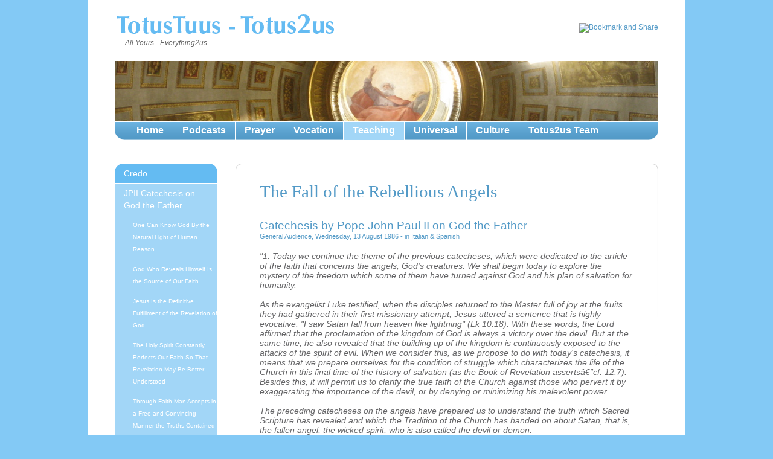

--- FILE ---
content_type: text/html;charset=utf-8
request_url: http://totus2us.co.uk/teaching/jpii-catechesis-on-god-the-father/the-fall-of-the-rebellious-angels/
body_size: 15598
content:
<!DOCTYPE html
     PUBLIC "-//W3C//DTD XHTML 1.0 Transitional//EN"
     "http://www.w3.org/TR/xhtml1/DTD/xhtml1-transitional.dtd">
<html xml:lang="en" lang="en" xmlns="http://www.w3.org/1999/xhtml">
<head>

<meta http-equiv="Content-Type" content="text/html; charset=utf-8" />
<!-- 
	Designed by http://www.twkmedia.com/ -  Developed by http://davewardle.com/

	This website is powered by TYPO3 - inspiring people to share!
	TYPO3 is a free open source Content Management Framework initially created by Kasper Skaarhoj and licensed under GNU/GPL.
	TYPO3 is copyright 1998-2013 of Kasper Skaarhoj. Extensions are copyright of their respective owners.
	Information and contribution at http://typo3.org/
-->




<meta name="generator" content="TYPO3 4.5 CMS" />

<link rel="stylesheet" type="text/css" href="/typo3temp/stylesheet_e53a9ace91.css?1606918294" media="all" />
<link rel="stylesheet" type="text/css" href="/fileadmin/templates/css/reset.css?1263993003" media="all" />
<link rel="stylesheet" type="text/css" href="/fileadmin/templates/css/styles.css?1308396049" media="screen" />
<link rel="stylesheet" type="text/css" href="/fileadmin/templates/css/totus2us.css?1374767729" media="screen" />
<link rel="stylesheet" type="text/css" href="/fileadmin/templates/css/prettyPhoto.css?1326372574" media="all" />


<script src="//ajax.googleapis.com/ajax/libs/jquery/1.7.1/jquery.min.js" type="text/javascript"></script>
<script src="/fileadmin/templates/js/jquery.prettyPhoto.js?1326372915" type="text/javascript"></script>


<title>The Fall of the Rebellious Angels</title>
</head>
<body>

	<div id="frame">
		<div id="container">
			<div class="wrap">
				<div id="logo"><h1><a href="/">Totus Tuus - Totus 2us</a></h1><h2>All Yours                       -                         Everything2us</h2></div>
				<p id="details"><!-- AddThis Button BEGIN --><br />
<a class="addthis_button" href="http://www.addthis.com/bookmark.php?v=250&amp;pub=xa-4b20f6a5504ed229"><img src="http://s7.addthis.com/static/btn/v2/lg-share-en.gif" width="125" height="16" alt="Bookmark and Share" style="border:0" /></a><script type="text/javascript" src="http://s7.addthis.com/js/250/addthis_widget.js#pub=xa-4b20f6a5504ed229"></script><br />
<!-- AddThis Button END --><br />
</p>
				<div id="banner"><img src="/uploads/tx_templavoila/God_the_Father_in_cupola_of_Church_of_Pilgrims_of_the_Trinity.jpg" width="900" height="100" border="0" alt="" /></div>
				<div class="nav2"><ul id="nav"><li><a href="/home/">Home</a></li><li><a href="/podcasts/">Podcasts</a></li><li><a href="/prayer/">Prayer</a></li><li><a href="/vocation/">Vocation</a></li><li class="active"><a href="/teaching/">Teaching</a></li><li><a href="/universal/">Universal</a></li><li><a href="/culture/">Culture</a></li><li class="last"><a href="/totus2us-team/">Totus2us Team</a></li></ul></div>
				<div id="content-wrap">
				<ul id="subnav"><li class="first"><a href="/teaching/credo/">Credo</a></li><li class="active"><a href="/teaching/jpii-catechesis-on-god-the-father/">JPII Catechesis on God the Father</a><ul class="sub"><li class="sub"><a href="/teaching/jpii-catechesis-on-god-the-father/one-can-know-god-by-the-natural-light-of-human-reason/">One Can Know God By the Natural Light of Human Reason</a></li><li class="sub"><a href="/teaching/jpii-catechesis-on-god-the-father/god-who-reveals-himself-is-the-source-of-our-faith/">God Who Reveals Himself Is the Source of Our Faith</a></li><li class="sub"><a href="/teaching/jpii-catechesis-on-god-the-father/jesus-is-the-definitive-fulfillment-of-the-revelation-of-god/">Jesus Is the Definitive Fulfillment of the Revelation of God</a></li><li class="sub"><a href="/teaching/jpii-catechesis-on-god-the-father/the-holy-spirit-constantly-perfects-our-faith-so-that-revelation-may-be-better-understood/">The Holy Spirit Constantly Perfects Our Faith So That Revelation May Be Better Understood</a></li><li class="sub"><a href="/teaching/jpii-catechesis-on-god-the-father/through-faith-man-accepts-in-a-free-and-convincing-manner-the-truths-contained-in-gods-revelation/">Through Faith Man Accepts in a Free and Convincing Manner the Truths Contained in God’s Revelation</a></li><li class="sub"><a href="/teaching/jpii-catechesis-on-god-the-father/the-transmission-of-divine-revelation/">The Transmission of Divine Revelation</a></li><li class="sub"><a href="/teaching/jpii-catechesis-on-god-the-father/divine-inspiration-of-sacred-scripture/">Divine Inspiration of Sacred Scripture</a></li><li class="sub"><a href="/teaching/jpii-catechesis-on-god-the-father/the-light-of-revelation-in-the-old-testament/">The Light of Revelation in the Old Testament</a></li><li class="sub"><a href="/teaching/jpii-catechesis-on-god-the-father/the-new-testament-is-a-perpetual-and-divine-witness-to-christ/">The New Testament Is a Perpetual and Divine Witness to Christ</a></li><li class="sub"><a href="/teaching/jpii-catechesis-on-god-the-father/relations-with-non-christian-religions/">Relations with Non-Christian Religions</a></li><li class="sub"><a href="/teaching/jpii-catechesis-on-god-the-father/the-problem-of-unbelief-and-atheism/">The Problem of Unbelief and Atheism</a></li><li class="sub"><a href="/teaching/jpii-catechesis-on-god-the-father/the-faith-rooted-in-the-word-of-god/">The Faith Rooted in the Word of God</a></li><li class="sub"><a href="/teaching/jpii-catechesis-on-god-the-father/faith-is-the-stimulus-to-work-for-the-union-of-christians/">Faith Is the Stimulus to Work for the Union of Christians</a></li><li class="sub"><a href="/teaching/jpii-catechesis-on-god-the-father/the-right-attitude-before-god/">The Right Attitude Before God</a></li><li class="sub"><a href="/teaching/jpii-catechesis-on-god-the-father/the-proofs-for-gods-existence/">The Proofs for God’s Existence</a></li><li class="sub"><a href="/teaching/jpii-catechesis-on-god-the-father/scientists-and-god/">Scientists and God</a></li><li class="sub"><a href="/teaching/jpii-catechesis-on-god-the-father/the-god-of-our-faith/">The God of Our Faith</a></li><li class="sub"><a href="/teaching/jpii-catechesis-on-god-the-father/god-who-reveals-himself-is-he-who-exists/">God Who Reveals Himself Is He Who Exists</a></li><li class="sub"><a href="/teaching/jpii-catechesis-on-god-the-father/the-god-of-infinite-majesty/">The God of Infinite Majesty</a></li><li class="sub"><a href="/teaching/jpii-catechesis-on-god-the-father/man-contacts-god-in-the-obscurity-of-faith/">Man Contacts God in the Obscurity of Faith</a></li><li class="sub"><a href="/teaching/jpii-catechesis-on-god-the-father/the-living-god-has-revealed-himself-as-eternity-itself/">The Living God Has Revealed Himself As Eternity Itself</a></li><li class="sub"><a href="/teaching/jpii-catechesis-on-god-the-father/god-the-fullness-of-life-is-spirit-immense-and-invisible/">God, the Fullness of Life, Is Spirit, Immense and Invisible</a></li><li class="sub"><a href="/teaching/jpii-catechesis-on-god-the-father/god-is-eternity/">GOD IS ETERNITY</a></li><li class="sub"><a href="/teaching/jpii-catechesis-on-god-the-father/god-the-almighty-father/">God the Almighty Father</a></li><li class="sub"><a href="/teaching/jpii-catechesis-on-god-the-father/the-god-of-the-covenant/">The God of the Covenant</a></li><li class="sub"><a href="/teaching/jpii-catechesis-on-god-the-father/faith-culminates-in-the-truth-that-god-is-love/">Faith Culminates in the Truth That God Is Love</a></li><li class="sub"><a href="/teaching/jpii-catechesis-on-god-the-father/most-holy-trinity-father-son-holy-spirit/">MOST HOLY TRINITY: FATHER, SON & HOLY SPIRIT</a></li><li class="sub"><a href="/teaching/jpii-catechesis-on-god-the-father/god-is-the-father-of-all-humanity/">God Is the Father of All Humanity</a></li><li class="sub"><a href="/teaching/jpii-catechesis-on-god-the-father/christ-reveals-the-fathers-countenance-to-us/">Christ Reveals the Father’s Countenance to Us</a></li><li class="sub"><a href="/teaching/jpii-catechesis-on-god-the-father/christ-is-the-son-of-the-living-god/">Christ Is the Son of the Living God</a></li><li class="sub"><a href="/teaching/jpii-catechesis-on-god-the-father/the-church-professes-her-faith-in-god-the-son/">The Church Professes Her Faith in God the Son</a></li><li class="sub"><a href="/teaching/jpii-catechesis-on-god-the-father/through-christ-the-spirit-guides-us-to-the-father/">Through Christ, the Spirit Guides Us to the Father</a></li><li class="sub"><a href="/teaching/jpii-catechesis-on-god-the-father/the-holy-spirit-proceeds-from-the-father-and-the-son/">The Holy Spirit Proceeds from the Father and the Son</a></li><li class="sub"><a href="/teaching/jpii-catechesis-on-god-the-father/unity-and-distinction-in-the-eternal-communion-of-the-trinity/">Unity and Distinction in the Eternal Communion of the Trinity</a></li><li class="sub"><a href="/teaching/jpii-catechesis-on-god-the-father/distinction-of-relations-in-the-trinity/">Distinction of Relations in the Trinity</a></li><li class="sub"><a href="/teaching/jpii-catechesis-on-god-the-father/the-thrice-holy-god/">The Thrice Holy God</a></li><li class="sub"><a href="/teaching/jpii-catechesis-on-god-the-father/the-moral-law-is-identified-with-the-will-of-god/">The Moral Law Is Identified with the Will of God</a></li><li class="sub"><a href="/teaching/jpii-catechesis-on-god-the-father/the-mystery-of-creation/">The Mystery of Creation</a></li><li class="sub"><a href="/teaching/jpii-catechesis-on-god-the-father/god-the-creator-of-heaven-and-earth/">God the Creator of Heaven and Earth</a></li><li class="sub"><a href="/teaching/jpii-catechesis-on-god-the-father/in-creation-god-calls-the-world-into-existence-from-nothingness/">In Creation God Calls the World into Existence from Nothingness</a></li><li class="sub"><a href="/teaching/jpii-catechesis-on-god-the-father/creation-is-the-work-of-the-trinity/">Creation Is the Work of the Trinity</a></li><li class="sub"><a href="/teaching/jpii-catechesis-on-god-the-father/creation-reveals-gods-glory/">Creation Reveals God’s Glory</a></li><li class="sub"><a href="/teaching/jpii-catechesis-on-god-the-father/created-things-have-a-legitimate-autonomy/">Created Things Have a Legitimate Autonomy</a></li><li class="sub"><a href="/teaching/jpii-catechesis-on-god-the-father/man-is-created-in-the-image-of-god/">Man Is Created in the Image of God</a></li><li class="sub"><a href="/teaching/jpii-catechesis-on-god-the-father/man-is-a-spiritual-and-corporeal-being/">Man Is a Spiritual and Corporeal Being</a></li><li class="sub"><a href="/teaching/jpii-catechesis-on-god-the-father/man-is-a-subject-of-knowledge-and-freedom/">Man Is a Subject of Knowledge and Freedom</a></li><li class="sub"><a href="/teaching/jpii-catechesis-on-god-the-father/faith-in-divine-providence-strengthens-our-reasons-for-hope/">Faith in Divine Providence Strengthens Our Reasons for Hope</a></li><li class="sub"><a href="/teaching/jpii-catechesis-on-god-the-father/divine-providence-continues-to-care-for-creation/">Divine Providence Continues to Care for Creation</a></li><li class="sub"><a href="/teaching/jpii-catechesis-on-god-the-father/divine-providence-carries-out-an-eternal-plan-of-wisdom-and-love/">Divine Providence Carries out an Eternal Plan of Wisdom and Love</a></li><li class="sub"><a href="/teaching/jpii-catechesis-on-god-the-father/divine-providence-and-human-freedom/">Divine Providence and Human Freedom</a></li><li class="sub"><a href="/teaching/jpii-catechesis-on-god-the-father/the-mystery-of-predestination-in-christ/">The Mystery of Predestination in Christ</a></li><li class="sub"><a href="/teaching/jpii-catechesis-on-god-the-father/the-presence-of-evil-and-suffering-in-the-world/">The Presence of Evil and Suffering in the World</a></li><li class="sub"><a href="/teaching/jpii-catechesis-on-god-the-father/in-jesus-the-redeemer-divine-providence-overcomes-evil/">In Jesus the Redeemer, Divine Providence Overcomes Evil</a></li><li class="sub"><a href="/teaching/jpii-catechesis-on-god-the-father/divine-providence-in-the-light-of-vatican-ii/">Divine Providence in the Light of Vatican II</a></li><li class="sub"><a href="/teaching/jpii-catechesis-on-god-the-father/divine-providence-and-the-growth-of-the-kingdom-of-god/">Divine Providence and the Growth of the Kingdom of God</a></li><li class="sub"><a href="/teaching/jpii-catechesis-on-god-the-father/creator-of-all-things-visible-and-invisible/">Creator of All Things, Visible and Invisible</a></li><li class="sub"><a href="/teaching/jpii-catechesis-on-god-the-father/creator-of-the-angels-who-are-free-beings/">Creator of the Angels Who Are Free Beings</a></li><li class="sub"><a href="/teaching/jpii-catechesis-on-god-the-father/creator-of-things-unseen-the-angels/">Creator of Things Unseen — the Angels</a></li><li class="sub"><a href="/teaching/jpii-catechesis-on-god-the-father/angels-participate-in-the-history-of-salvation/">Angels Participate in the History of Salvation</a></li><li class="sub"><a href="/teaching/jpii-catechesis-on-god-the-father/the-fall-of-the-rebellious-angels/">The Fall of the Rebellious Angels</a></li><li class="sub"><a href="/teaching/jpii-catechesis-on-god-the-father/christs-victory-conquers-evil/">Christ’s Victory Conquers Evil</a></li></ul></li><li><a href="/teaching/jpii-catechesis-on-god-the-son-jesus/">JPII Catechesis on God the Son, Jesus</a></li><li><a href="/teaching/jpii-catechesis-on-god-the-holy-spirit/">JPII Catechesis on God the Holy Spirit</a></li><li><a href="/teaching/jpii-catechesis-on-the-redemption/">JPII Catechesis on the Redemption</a></li><li><a href="/teaching/jpii-catechesis-on-salvation-history/">JPII Catechesis on Salvation History</a></li><li><a href="/teaching/jpii-catechesis-on-mary-mother-of-god/">JPII Catechesis on Mary, Mother of God</a></li><li><a href="/teaching/jpii-catechesis-on-the-church/">JPII Catechesis on the Church</a></li><li><a href="/teaching/bxvi-catechesis-on-relationship-between-christ-the-church/">BXVI Catechesis on relationship between Christ & the Church</a></li><li><a href="/teaching/francis-catechesis-on-the-church/">Francis Catechesis on the Church</a></li><li><a href="/teaching/the-annunciation/">The Annunciation</a></li><li><a href="/teaching/the-visitation/">The Visitation</a></li><li><a href="/teaching/the-nativity/">The Nativity</a></li><li><a href="/teaching/the-holy-family/">The Holy Family</a></li><li><a href="/teaching/mary-mother-of-god/">Mary, Mother of God</a></li><li><a href="/teaching/the-epiphany/">The Epiphany</a></li><li><a href="/teaching/the-presentation/">The Presentation</a></li><li><a href="/teaching/the-baptism-of-jesus/">The Baptism of Jesus</a></li><li><a href="/teaching/the-transfiguration/">The Transfiguration</a></li><li><a href="/teaching/the-passion/">The Passion</a></li><li><a href="/teaching/the-last-supper/">The Last Supper</a></li><li><a href="/teaching/the-crucifixion/">The Crucifixion</a></li><li><a href="/teaching/jesus-in-the-tomb/">Jesus in the tomb</a></li><li><a href="/teaching/the-resurrection/">The Resurrection</a></li><li><a href="/teaching/divine-mercy/">Divine Mercy</a></li><li><a href="/teaching/the-good-shepherd/">The Good Shepherd</a></li><li><a href="/teaching/the-ascension/">The Ascension</a></li><li><a href="/teaching/pentecost/">Pentecost</a></li><li><a href="/teaching/mother-of-the-church/">Mother of the Church</a></li><li><a href="/teaching/jesus-the-eternal-high-priest/">Jesus the Eternal High Priest</a></li><li><a href="/teaching/the-most-holy-trinity/">The Most Holy Trinity</a></li><li><a href="/teaching/corpus-christi/">Corpus Christi</a></li><li><a href="/teaching/the-most-sacred-heart-of-jesus/">The Most Sacred Heart of Jesus</a></li><li><a href="/teaching/the-exaltation-of-the-cross/">The Exaltation of the Cross</a></li><li><a href="/teaching/jesus-christ-king-of-the-universe/">Jesus Christ, King of the Universe</a></li><li><a href="/teaching/the-immaculate-conception-of-mary/">The Immaculate Conception of Mary</a></li><li><a href="/teaching/the-birth-of-mary/">The Birth of Mary</a></li><li><a href="/teaching/the-assumption/">The Assumption</a></li><li><a href="/teaching/mary-queen/">Mary, Queen</a></li><li><a href="/teaching/chair-of-peter/">Chair of Peter</a></li><li><a href="/teaching/saints-peter-and-paul/">Saints Peter and Paul</a></li><li><a href="/teaching/all-saints/">All Saints</a></li><li><a href="/teaching/all-souls/">All Souls</a></li><li><a href="/teaching/catechesis/">Catechesis</a></li><li><a href="/teaching/vatican-council-ii/">Vatican Council II</a></li><li><a href="/teaching/encyclicals/">Encyclicals</a></li><li class="last"><a href="/teaching/apostolic-exhortations/">Apostolic Exhortations</a></li></ul>
				<div id="content" class="content"><div id="c13016" class="csc-default"><div class="csc-textpic-text"><h2>The Fall of the Rebellious Angels</h2>
<h3>Catechesis by Pope John Paul II on God the Father<br /><sub><sub><sub>General Audience, Wednesday, 13 August 1986 - in <a href="http://www.vatican.va/holy_father/john_paul_ii/audiences/1986/documents/hf_jp-ii_aud_19860813_it.html" target="_blank" class="external-link-new-window">Italian</a> &amp; <a href="http://www.vatican.va/holy_father/john_paul_ii/audiences/1986/documents/hf_jp-ii_aud_19860813_sp.html" target="_blank" class="external-link-new-window">Spanish</a> &nbsp;  </sub></sub></sub></h3>
<p><i>&quot;1. Today we continue the theme of the previous catecheses, which were dedicated to the article of the faith that concerns the angels, God's creatures. We shall begin today to explore the mystery of the freedom which some of them have turned against God and his plan of salvation for humanity.<br /><br />As the evangelist Luke testified, when the disciples returned to the Master full of joy at the fruits they had gathered in their first missionary attempt, Jesus uttered a sentence that is highly evocative: &quot;I saw Satan fall from heaven like lightning&quot; (Lk 10:18). With these words, the Lord affirmed that the proclamation of the kingdom of God is always a victory over the devil. But at the same time, he also revealed that the building up of the kingdom is continuously exposed to the attacks of the spirit of evil. When we consider this, as we propose to do with today's catechesis, it means that we prepare ourselves for the condition of struggle which characterizes the life of the Church in this final time of the history of salvation (as the Book of Revelation assertsâ€”cf. 12:7). Besides this, it will permit us to clarify the true faith of the Church against those who pervert it by exaggerating the importance of the devil, or by denying or minimizing his malevolent power.<br /><br />The preceding catecheses on the angels have prepared us to understand the truth which Sacred Scripture has revealed and which the Tradition of the Church has handed on about Satan, that is, the fallen angel, the wicked spirit, who is also called the devil or demon.<br /><br />2. This &quot;fall&quot; has the character of the rejection of God with the consequent state of &quot;damnation.&quot; It consists in the free choice of those created spirits who have radically and irrevocably rejected God and his kingdom, usurping his sovereign rights and attempting to subvert the economy of salvation and the order of the entire creation. We find a reflection of this attitude in the words addressed by the tempter to our first parents: &quot;You will become like God&quot; or &quot;like gods&quot; (cf. Gen 3:5). Thus the evil spirit tried to transplant into humanity the attitude of rivalry, insubordination and opposition to God, which has, as it were, become the motivation of Satan's existence.<br /><br />3. In the Old Testament, the narrative of the fall of man as related in the Book of Genesis contains a reference to the attitude of antagonism which Satan wishes to communicate to man in order to lead him to sin (Gen 3:5). In the Book of Job too, we read that Satan seeks to generate rebellion in the person who is suffering (cf. Job 1:11; 2:5-7). In the Book of Wisdom (cf. Wis 2:24), Satan is presented as the artisan of death, which has entered human history along with sin.<br /><br />4. In the Fourth Lateran Council (1215), the Church taught that the devil (or Satan) and the other demons &quot;were created good by God but have become evil by their own will.&quot; We read in the Letter of Jude: &quot;The angels who did not keep their own dignity, but left their own dwelling, are kept by the Lord in eternal chains in the darkness, for the judgment of the great day&quot; (Jude 6). Similarly, in the Second Letter of Peter, we hear of &quot;angels who have sinned&quot; and whom God &quot;did not spare, but...cast in the gloomy abysses of hell, reserving them for the judgment&quot; (2 Pet 2:4). It is clear that if God &quot;does not forgive&quot; the sin of the angels, this is because they remain in their sin. They are eternally &quot;in the chains&quot; of the choice that they made at the beginning, rejecting God, against the truth of the supreme and definitive Good that is God himself. It is in this sense that St. John wrote that &quot;the devil has been a sinner from the beginning...&quot; (1 Jn 3:8). And he has been a murderer &quot;from the beginning,&quot; and &quot;has not persevered in the truth, because there is no truth in him&quot; (Jn 8:44).<br /><br />5. These texts help us to understand the nature and the dimension of the sin of Satan. It consists in the denial of the truth about God, as he is known by the light of the intellect and revelation as infinite Good, subsistent Love and Holiness. The sin was all the greater, in that the spiritual perfection and the epistemological acuteness of the angelic intellect, with its freedom and closeness to God, were greater. When, by an act of his own free will, he rejected the truth that he knew about God, Satan became the cosmic &quot;liar and the father of lies&quot; (Jn 8:44). For this reason he lives in radical and irreversible denial of God, and seeks to impose on creationâ€”on the other beings created in the image of God, and in particular on peopleâ€”his own tragic &quot;lie about the good&quot; that is God. In the Book of Genesis, we find a precise description of this lie a falsification of the truth about God, which Satan (under the form of a serpent) tried to transmit to the first representatives of the human raceâ€”God is jealous of his own prerogatives and therefore wants to impose limitations on man (cf. Gen 3:5). Satan invites the man to free himself from the impositions of this yoke, by making himself, &quot;like God.&quot;<br /><br />6. In this condition of existential falsehood, Satan - according to St. John - also becomes a &quot;murderer.&quot; That is, he is one who destroys the supernatural life which God had made to dwell from the beginning in him and in the creatures made &quot;in the likeness of God&quot;â€”the other pure spirits and men. Satan wishes to destroy life lived in accordance with the truth, life in the fullness of good, the supernatural life of grace and love. The author of the Book of Wisdom wrote: &quot;Death has entered the world through the envy of the devil, and those who belong to him experience it&quot; (Wis 2:24). Jesus Christ warned in the Gospel: &quot;Fear rather him who has the power to destroy both soul and body in Gehenna&quot; (Mt 10:28).<br /><br />7. As the result of the sin of our first parents, this fallen angel has acquired dominion over man to a certain extent. This is the doctrine that has been constantly professed and proclaimed by the Church, and which the Council of Trent confirmed in its treatise on original sin (cf. DS 1511). It finds a dramatic expression in the liturgy of baptism, when the catechumen is asked to renounce the devil and all his empty promises.<br /><br />In Sacred Scripture we find various indications of this influence on man and on the dispositions of his spirit (and of his body). In the Bible, Satan is called &quot;the prince of this world&quot; (cf. Jn 12:31; 14:30; 16:11), and even &quot;the god of this world&quot; (2 Cor 4:4). We find many other names that describe his nefarious relationship with the human race: &quot;Beelzebul&quot; or &quot;Belial,&quot; &quot;unclean spirit,&quot; &quot;tempter,&quot; &quot;evil one&quot; and even &quot;Antichrist&quot; (1 Jn 4:3). He is compared to a &quot;lion&quot; (1 Pet 5:8), to a &quot;dragon&quot; (in Revelation) and to a &quot;serpent&quot; (Gen 3). Very frequently, he is designated by the name &quot;devil,&quot; from the Greek diaballein (hence diabolos). This means to &quot;cause destruction, to divide, to calumniate, to deceive.&quot; In truth, all this takes place from the beginning through the working of the evil spirit who is presented by Sacred Scripture as a person, while it is declared that he is not alone. &quot;There are many of us,&quot; as the devils cried out to Jesus in the region of the Gerasenes (Mk 5:9); and Jesus, speaking of the future judgment, spoke of &quot;the devil and his angels&quot; (cf. Mt 25:41).<br /><br />8. According to Sacred Scripture, and especially the New Testament, the dominion and the influence of Satan and of the other evil spirits embraces the entire world. We may think of Christ's parable about the field (the world), about the good seed and the bad seed that the devil sows in the midst of the wheat, seeking to snatch away from hearts the good that has been &quot;sown&quot; in them (cf. Mt 13:38-39). We may think of the numerous exhortations to vigilance (cf. Mt 26:41; 1 Pet 5:8), to prayer and fasting (cf. Mt 17:21). We may think of the strong statement made by the Lord: &quot;This kind of demon cannot be cast out by any other means than prayer&quot; (Mk 9:29). The action of Satan consists primarily in tempting people to evil, by influencing their imaginations and higher faculties, to turn them away from the law of God. Satan even tempted Jesus (cf. Lk 4:3-13), in the extreme attempt to thwart what is demanded by the economy of salvation, as this has been pre-ordained by God.<br /><br />It is possible that in certain cases the evil spirit goes so far as to exercise his influence not only on material things, but even on the human body, so that one can speak of &quot;diabolical possession&quot; (cf. Mk 5:2-9). It is not always easy to discern the preternatural factor operative in these cases, and the Church does not lightly support the tendency to attribute many things to the direct action of the devil. But in principle it cannot be denied that Satan can go to this extreme manifestation of his superiority in his will to harm and lead to evil.<br /><br />9. To conclude, we must add that the impressive words of the apostle John, &quot;The whole world lies under the power of the evil one&quot; (1 Jn 5:19), allude also to the presence of Satan in the history of humanity. This presence becomes all the more acute when man and society depart from God. The influence of the evil spirit can conceal itself in a more profound and effective way. It is in his &quot;interests&quot; to make himself unknown. Satan has the skill in the world to induce people to deny his existence in the name of rationalism and of every other system of thought which seeks all possible means to avoid recognizing his activity. But this does not signify the elimination of man's free will and responsibility, and even less the frustration of the saving action of Christ. It is, rather, a case of a conflict between the dark powers of evil and the powers of redemption. The words that Jesus addressed to Peter at the beginning of the Passion are eloquent in this context: &quot;Simon, behold, Satan has sought to sift you like wheat; but I have prayed for you, that your faith may not fail&quot; (Lk 22:31).<br /><br />This helps us to understand why Jesus, in the prayer that he taught us, the &quot;Our Father,&quot; terminated it almost brusquely, unlike so many other prayers of his era, by reminding us of our condition as people exposed to the snares of evil and of the evil one. Appealing to the Father with the Spirit of Jesus and invoking his kingdom, the Christian cries with the power of faith: let us not succumb to temptation, free us from evil, from the evil one. O Lord, let us not fall into the infidelity to which we are seduced by the one who has been unfaithful from the beginning.</i><i>&quot;<br /><br /></i></p>
<p><sub><b>After the Catechesis, <a href="/universal/vatican-city/st-john-paul-ii/" class="internal-link"><b>Pope John Paul II</b></a> greeted the pilgrims in various languages</b><br /></sub></p>
<p><sub><i>Ai pellegrini francesi<br /><br />Je confie ces paroles graves à tous les pèlerins de langue française que je suis heureux d’accueillir ici. J’ai noté la présence d’un groupe de Soeurs de Saint-Paul de Chartres en session de reprise spirituelle; parmi elles, plusieurs célèbrent leurs vingt-cinq ans de profession religieuse, je les félicite. Je vois aussi des responsables de l’Action Catholique étudiante de Belgique, avec Mgr Eugène Laridon: je les encourage dans leur apostolat. Je salue tous les autres groupes de jeunes, de paroisses, venus de France. Je leur souhaite des vacances agréables et fructueuses en Italie. J’invite aussi les chrétiens à bien célébrer, après-demain, la fête de l’Assomption de Marie, élevée au ciel corps et âme: elle n’avait jamais connu le péché et elle intercède pour nous, pauvres pécheurs. Je la prierai à toutes vos intentions. Priez aussi pour moi. Et je vous bénis de grand cœur.<br /><br />Ai gruppi di espressione inglese<br /><br />A warm welcome to the pilgrimages from the Archdiocese of Westminster and the Diocese of Clifton in England.<br /><br />I am particularly happy to greet the groups of young people present at this audience: from the Dioceses of Lancaster and Salford in England, and from Saint Andrew’s Parish, Ordrup, in the Diocese of Copenhagen, Denmark. I take this opportunity, my dear young people, to remind you of how much Christ loves you. I challenge you to place your hope in him as the Lord of your lives. Christ is the answer to life’s meaning and he will enable you to bear your responsibilities for shaping a better world - one free of violence, discrimination and injustice. God bless you all.<br /><br />And upon all the English-speaking pilgrims and visitors I invoke the blessings of peace and joy in Christ Jesus our Lord.<br /><br />Ai visitatori tedeschi<br /><br />Liebe Brüder und Schwestern!<br /><br />Mit diesen kurzen Hinweisen zu einem besonderen Bereich unseres Glaubens grüße ich alle Besucher deutscher Sprache hier bei dieser Audienz. Herzlich willkommen heiße ich heute vor allem eine Gruppe evangelischer Pfarrer aus dem Rheinland. Beten wir zusammen um die Gnade der Einheit unserer Kirchen und Altäre, wenn wir gleich sprechen:”Dein Reich komme“! Gottes Segen sei mit Ihnen und Ihrem Wirken! Gelobt sei Jesus Christus!<br /><br />Ad alcuni gruppi di pellegrini di lingua spagnola&nbsp; <br /><br />Deseo ahora dar mi más cordial bienvenida a esta audiencia a todas las personas, familias y grupos de lengua española.<br /><br />Saludo en particular a la numerosa peregrinación de la Parroquia de los Dolores, de Sevilla, devotos de Nuestra Señora del Rocio, la Blanca Paloma, como a vosotros os gusta invocarla.<br /><br />* * *<br /><br />A simismo saludo al grupo apostólico “Hogar de la Madre de la Juventud”, de Toledo, y a los profesores y alumnos de la Facultad de Ciencias Económicas de la Universidad de Uruguay.<br /><br />Vaya a todos los peregrinos y visitantes procedentes de los diversos Países de América Latina y de España mi Bendición Apostólica.<br /><br />Ad alcuni pellegrini polacchi<br /><br />Serdecznie witam wszystkich obecnych, w szczególności naukowców, uczestników seminarium “Nauka, religia, dzieje” z Krakowa, Warszawy i Wrocławia, dziękując za spotkanie; witam pielgraymów z parafii Zmartwychwstania Pańskiego z Bydgoszczy, księża misjonarze; pielgrzymkę duszpasterstwa rodzin z Torunia; pielgrzymów z parafii św. Jadwigi w Rybniku; z parafii św. Anny z Białej Podlaskiej i Dokudowa; z parafii Matki Bożej Częstochowskiej z Poznania; następnie z parafii św. Jana Chrzciciela - Leszno Wielkopolskie; z parafii Matki Bożej Częstochowskiej z Chodzieży, archidiecezja poznańska; z dekanatu Krapkowice, diecezja opolska; chór z parafii św. Anny w Babicach, diecezja opolska; młodzież żeńską oazową z parafii Wniebowzięcia, Gdańsk-Wrzeszcz; oraz z parafii Matki Bożej Nieustającej Pomocy, Gdańsk-Wrzeszcz, siostry nazaretanki; z parafii św. Andrzeja Boboli - Szczecin, oicowie jezuici; z parafii greko-katolickiej w Krynicy i w Gorlicach; młodzież z parafii Wniebowzięcia Matki Bożej z Kraśnika; prócz tego uczestników grup turystycznych: grupę nauczycieli Logos-Tour z Krakova, również z Wrocławia i Poznania, z Brvinowa i Pszczelina; grupę z Pomorskiej Akademii Medycznej w Szczecinie; PKS z Warszawy; grupę turystów indywidualnych z kampingu Capitol, PTTK; grupe przebywającą w Capalbio; grupę turystyczną Orbisu; Alma-Travel z całej Polski, wreszcie grupę studentów z Częstochowy.&nbsp; <br /><br />Ai giovani&nbsp; <br /><br />Rivolgo ora una parola di affettuoso saluto a voi, giovani. Nell’imminenza della Solennità dell’Assunzione mi è caro esortarvi a contemplare la profonda partecipazione della Madre di Cristo al Mistero del Figlio.<br /><br />Rivolgete con costanza la vostra preghiera alla Vergine Maria, seguendone l’esempio nell’accogliere pienamente la vocazione alla “familiarità” con Dio ed alla sollecitudine verso ogni uomo.<br /><br />Mentre auspico che la Madonna ottenga dal Padre per voi il dono dello Spirito, che solo può riempire il vostro cuore, conducendolo a realizzarsi nell’amore e nella verità, prego con insistenza perché Ella diriga i vostri passi sulle vie del bene, vi ispiri propositi di grande generosità e possiate così progredire nell’integrità e nella purezza di fede e di vita.<br /><br />Vi accompagno con la mia Benedizione Apostolica.&nbsp; <br /><br />Agli ammalati&nbsp; <br /><br />Desidero poi ricordare e salutare di verso cuore voi, ammalati, che meritate sempre una particolare, fraterna attenzione, la quale efficacemente vi sostenga nel portare le vostre sofferenze per amore di Cristo.<br /><br />Carissimi, confidate in Maria. Ella, che accanto alla Croce iniziò ad amarci come figli, ora, accanto al Figlio nella gloria è materna mediatrice di consolazioni e di grazie, che guidano e rischiarano il cammino, donando a voi, e attraverso voi al mondo intero, una sicura speranza ricca di immortalità.<br /><br />Vi conforti sempre la mia Apostolica Benedizione.&nbsp; <br /><br />Agli sposi novelli&nbsp; <br /><br />Il mio saluto va, infine, a voi sposi, che di recente avete celebrato il sacramento nuziale, per edificare una comunità di vita e di amore, il quale tanto più è santo, tanto più è forte.<br /><br />Di tutto cuore vi auguro una vita familiare ricadi grazie e di felicità. Il futuro è sereno per coloro i quali sanno che l’amore vero sgorga da Dio, a Lui si connette, in Lui si alimenta, per Lui è fecondo. Al Signore, dunque, affido la vostra nuova esistenza in comune, perché possiate vivere il sacramento del matrimonio nella fede e nella carità del dono reciproco.<br /><br />La Vergine Maria illumini quotidianamente la vostra esistenza e vi custodisca nella concordia.<br /><br />Con la mia Benedizione Apostolica.&nbsp; <br /><br />La Comunità cattolica di Berlino ricorda oggi il XXV anniversario della costruzione del “Muro” con una cerimonia religiosa nella Chiesa di “Maria Regina Martyrum”, che prevede una liturgia penitenziale, seguita dalla concelebrazione della Santa Messa e da un’ora di adorazione. Il Santo Padre, informato dell’iniziativa di preghiera, vi dà la Sua adesione nel corso dell’Udienza generale di questa mattina.&nbsp; <br /><br />Die Katholische Gemeinde von Berlin hat uns unterrichtet, daß sie heute einen Sühnegottesdienst halten wird zum 25. Jahrestag der Errichtung der ”Mauer“, um dabei aller Opfer seit dieser Errichtung zu gedenken.<br /><br />In Antwort darauf wollen wir mit unseren Brüdern und Schwestern beten vor allem für diese Opfer wie auch für alle Personen und Familien, die dabei direkt Schaden erlitten haben.<br /><br />Bei derselben Gelegenheit erbitten wir von unserem Vater im Himmel die Gaben der Versöhnung und des Friedens in Gerechtigkeit und Freiheit, im Bewußtsein, daß sich auf diese Werte die stärkste und berechtigste Sehnsucht aller Völker in Europa und in der Welt richtet.<br /><br />Ecco le parole del Papa in una nostra traduzione italiana. <br /><br />La Comunità cattolica di Berlino ci ha informato che celebrerà oggi una Liturgia di Riparazione in occasione del venticinquesimo anniversario della costruzione del “Muro”, per ricordare tutte le vittime che si sono avute da allora.<br /><br />Preghiamo dunque insieme con quei nostri Fratelli e Sorelle, innanzitutto per tali vittime, come anche per tutte le persone e famiglie, che direttamente ne hanno sofferto.<br /><br />Nella stessa occasione, imploriamo dal Padre celeste i doni della riconciliazione e della pace nella giustizia e nella libertà, consci che verso questi calori si rivolgono le più forti e legittime aspirazioni di tutti i popoli dell’Europa e del mondo.<br /><br /><br /><br /></i></sub></p>
<p><sub><sub>© Copyright 1996 - Libreria Editrice Vaticana</sub></sub></p></div></div></div>
				<div class="clear"></div>
				</div>
			</div>
		</div>
		<div id="footer">
			<div class="wrap">
				<p id="footer-left">&copy; Totus2us 2020 AMDG</p>
				<p id="footer-right"><a href="/sitemap/">Sitemap</a> &nbsp;&#124;&nbsp;<a href="/terms-conditions/">Terms & Conditions</a><p id="twk_wdl"><a href="http://www.thewebkitchen.co.uk/" target="_self" title="Website Design London - TWK Media">Website Design London</a></p></p>
			</div>	
		</div>
		
	</div>

  <script type="text/javascript">
    var gaJsHost = (("https:" == document.location.protocol) ? "https://ssl." : "http://www.");
    document.write(unescape("%3Cscript src='" + gaJsHost + "google-analytics.com/ga.js' type='text/javascript'%3E%3C/script%3E"));
  </script>
  <script type="text/javascript">
    try {
      var pageTracker = _gat._getTracker("UA-1389369-52");
      pageTracker._trackPageview();
    } catch(err) {}
  </script>


<script type="text/javascript">
/*<![CDATA[*/
/*TS_inlineFooter*/
$(function(){$("a[rel^='prettyPhoto']").prettyPhoto({theme:'facebook',gallery_markup:'',deeplinking:false});});
/*]]>*/
</script>

</body>
</html>

--- FILE ---
content_type: text/css
request_url: http://totus2us.co.uk/fileadmin/templates/css/styles.css?1308396049
body_size: 7018
content:
html, body {
  margin: 0;
  padding: 0;
  background-color: #92a5b8;
  font-family: Arial, Helvetica, Geneva, sans-serif;
  font-size: 95%;
  color: #656567;
}

p, h1, h2, h3, h4, h5, h6, ul, ol, blockquote {
  margin: 0 0 15px;
}

h2, h3 {
  margin-bottom: 1em;
}

h2 {
  font-family: Georgia, "Times New Roman", Times, serif;
  color: #445a74;
  font-size: 2em;
}

h3 {
  color: #445a74;
  font-size: 1.3em;
  font-weight: normal;
}

a { color: #445a74; }
h2 a { color: #445a74; }

strong, strong * {
  font-weight: bold;
}

em {
  font-style: italic;
}

h4 {
  font-size: 1.25em;
  line-height: 1.3em;
  margin-bottom: 0.5em;
}

h5 {
  font-size: 1.1em;
  line-height: 1.6em;
  /*margin-bottom: 0.5em;*/
}

h6 { font-weight: bold;}
/*
h6, p, ol, ul,  .news-browse {
  font-size: 1.03em;
  line-height: 1.4em;
  margin-bottom: 1em;
}
*/
ul  {
  line-height: 1.4em;
}



.content ul, .content ol,
#content ul, #content ol {
  list-style-type: circle; 
  list-style-position: outside;
  margin-left: 14px;
}
.content ol,
#content ol { list-style-type: decimal; margin-left: 22px; }


#frame {
  width: 990px;
  margin: 0 auto;
}

.wrap {
  position: relative;
  width: 900px;
}

#container {
  position: relative;
  background: #fff url(../img/c_bg2.gif) repeat-y!important;
  padding: 24px 45px;
}

#logo {
  float: left;
  margin: 0;
  padding: 0;
  width: 522px;
  height: 58px;
  overflow: hidden;
}
#logo h1, #logo h1 a {
  display: block;
  background: transparent url(../img/_spacer.gif) no-repeat scroll 0 0;
  width: 550px;
  height: 38px;
  text-indent: -1000em;
  margin-bottom: 0;
}

#logo h2 {
  padding-left: 17px;
  font-family: Arial, Helvetica, Geneva, sans-serif;
  font-size: 12px;
  color: #646464;
  font-style: italic;
}

#details {
  float: right;
  margin: 0;
  padding: 0;
  color: #646464;
  height: 77px;
  text-align: right;
  font-size: 12px;
}

#banner {
  clear: both;
}

#nav {
  margin: 1px 0 0;
  padding: 0 20px;
  list-style: none;
  width: 860px;
  height: 29px;
  overflow: hidden;
  background: #556f88 url(../img/nav_bg.gif) no-repeat;
}

#nav li {
  margin: 0;
  padding: 0;
  display: inline;
}

#nav li a {
  display: block;
  float: left;
  height: 29px;
  color: #ffffff;
  text-decoration: none;
  font-weight: bold;
  font-size: 16px;
  padding: 4px 15px 0;
  border-left: 1px solid #ffffff;
  overflow: hidden;
}

#nav li.last a {
  border-right: 1px solid #ffffff;
}

#nav li.active a {
  background: #aab7c4 none;
}

#nav li a:hover {
  background-color: #92a5b8;
}

#subnav {
  width: 170px;
  float: left;
  overflow: hidden;
  margin: 39px 0 0;
  padding: 0 0 40px;
  list-style: none;
}

#subnav li {
  background-color: #4d6680;
}

#subnav li a {
  display: block;
  width: 140px;
  margin-top: 1px;
  color: #fff;
  text-decoration: none;
  padding: 6px 15px;
}

#subnav li.first a {
  background: #4d6680 url(../img/sub_li_top_bg.gif) no-repeat scroll 0 0;
}
#subnav li.activefirst { background-color: #aab7c4; }
#subnav li.activefirst a,
#subnav li.first a:hover {
  background: #aab7c4 url(../img/sub_li_top_bg.gif) no-repeat scroll -170px 0;
}

#subnav li.last a {
  background: #4d6680 url(../img/sub_li_bottom_bg.gif) no-repeat scroll 0 bottom;
}
#subnav li.activelast,
#subnav li.last a:hover {
  background: #aab7c4 url(../img/sub_li_bottom_bg.gif) no-repeat scroll -170px bottom;
}

#subnav li.active,
#subnav li a:hover {
  background-color: #aab7c4;
}

ul.sub {
  margin: 0;
  padding: 0 0 0 15px;
}
ul.sub li {
  background: none !important;
  list-style: none;
}
ul.sub li a {
  font-size: 10px;
  background: none !important;
}

#content-full {
  width: 820px;
  background: url(../img/content_full_bg.gif) no-repeat 0 top;
  padding: 30px 40px 40px;
  margin-top: 40px;
}

#content {
  float: right;
  width: 620px;
  background: url(../img/content_bg.gif) no-repeat 0 top;
  padding: 30px 40px 40px;
  margin-top: 40px;
}

#right {
  padding-left: 15px;
  padding-bottom: 0;
  padding-right: 15px;
  padding-top: 40px;
  float: right;
  width: 140px;
  margin-top: 40px;
  background: url(../img/content_right_bg.gif) no-repeat 0 top;
  font-size: 10px;
  min-height: 300px;
}

.clear {
  clear: both;
}


.teasers {
  margin-bottom: 1em;
}

.teasers .img {
  float: left;
  width: 200px;
  overflow: hidden;
}

.teasers .txt {
  margin-left: 210px;
  padding: 8px;
}

.teasers h1, .teasers h2, .teasers h3, .teasers h4, .teasers h5, .teasers p { padding-bottom: 0; margin-bottom: 0;}
.teasers p { padding-top: 0.5em; }





#footer {
  background: #a6b2c0 none;
  height: 19px;
  overflow: hidden;
  padding: 0 45px;
}
#footer p {
  margin: 0;
  padding: 4px 0 0;
  color: #fff;
  font-size: 10px;
}
#footer a {
  color: #fff;
  text-decoration: none;
}
#footer a:hover {
  text-decoration: underline;
}
#footer-left {
  float: left;
}
#footer-right {
  float: right;
}

.fl {
  float: left !important;
}

#navbar {
  display: none !important;
  height: 0px !important;
  visibility: hidden !important;
}

.post {
  margin-bottom: 20px;
}

form#mailform { margin-bottom: 1em; }
form#mailform div label,
form#mailform div input,
form#mailform div textarea,
form#mailform div select {
  display: block;
  float: left;
  margin-bottom: 0.5em;
}
form#mailform div label {
  width: 150px;
  margin-right: 10px;
}
/*
form#mailform div input,
form#mailform div textarea {
  border: 1px solid #f0f0f0;
}
*/
form#mailform div input,
form#mailform div textarea,
form#mailform div select {
  width: 300px;
}

form#mailform div input.csc-mailform-submit { margin-left: 160px; width: 150px; }

form#mailform div {
  clear: both;
}

/* utility classes */
.fl { float: left !important; }
.fr { float: right !important; }
.clear {  display: block; clear: both; margin-bottom: 0;}
.cl { clear: left; }
.cr { clear: right; }

.ta_r { text-align: right !important; }
.ta_l { text-align: left !important; }
.ta_c, .align-center { text-align: center !important; }

.pb_0 { padding-bottom: 0 !important; }

.mb_0 { margin-bottom: 0 !important; }
.mt_0 { margin-top: 0 !important; }

.ml_1 { margin-left: 1em !important; }
.mr_1 { margin-right: 1em !important; }
.mb_1 { margin-bottom: 1em !important; }
.mt_1 { margin-top: 1em !important; }

.lower { text-transform: lowercase; }

.w_49 { width: 49%; }
.w_half { width: 50%; }
.w_auto { width: auto !important; }

.black { color :#FFFFFF; }
.red { color: #FF3333;}
.green { color: #339933; }
.orange {color: #FF6600;}
.black {color :#000000;}

.hidden { display: none; visibility: hidden; opactity: 0; -moz-opacity: 0; height: 0;}
.hide { display: none; }
.placeholder { height: 1px; }

.sitemap ul ul { margin-bottom: 0; }
